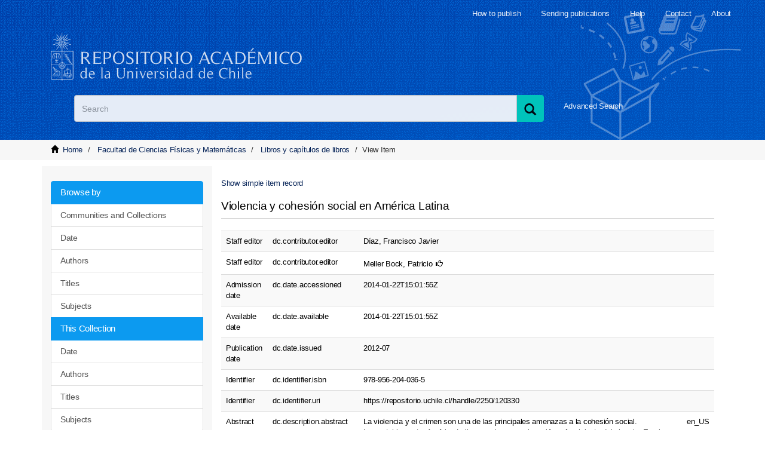

--- FILE ---
content_type: text/html;charset=utf-8
request_url: https://repositorio.uchile.cl/handle/2250/120330?show=full
body_size: 7020
content:
<!DOCTYPE html>
            <!--[if lt IE 7]> <html class="no-js lt-ie9 lt-ie8 lt-ie7" lang="en"> <![endif]-->
            <!--[if IE 7]>    <html class="no-js lt-ie9 lt-ie8" lang="en"> <![endif]-->
            <!--[if IE 8]>    <html class="no-js lt-ie9" lang="en"> <![endif]-->
            <!--[if gt IE 8]><!--> <html class="no-js" lang="en"> <!--<![endif]-->
            <head><META http-equiv="Content-Type" content="text/html; charset=UTF-8">
<meta content="width=device-width,initial-scale=1" name="viewport">
<link rel="shortcut icon" href="/themes/Mirage2/images/favicon.ico">
<link rel="apple-touch-icon" href="/themes/Mirage2/images/apple-touch-icon.png">
<meta name="Generator" content="DSpace 6.3">
<link href="/themes/Mirage2/styles/main.css" rel="stylesheet">
<link href="/themes/Mirage2/styles/sisib.css" rel="stylesheet">
<link type="application/opensearchdescription+xml" rel="search" href="https://repositorio.uchile.cl:443/open-search/description.xml" title="DSpace">
<script>
                //Clear default text of emty text areas on focus
                function tFocus(element)
                {
                if (element.value == ' '){element.value='';}
                }
                //Clear default text of emty text areas on submit
                function tSubmit(form)
                {
                var defaultedElements = document.getElementsByTagName("textarea");
                for (var i=0; i != defaultedElements.length; i++){
                if (defaultedElements[i].value == ' '){
                defaultedElements[i].value='';}}
                }
                //Disable pressing 'enter' key to submit a form (otherwise pressing 'enter' causes a submission to start over)
                function disableEnterKey(e)
                {
                var key;

                if(window.event)
                key = window.event.keyCode;     //Internet Explorer
                else
                key = e.which;     //Firefox and Netscape

                if(key == 13)  //if "Enter" pressed, then disable!
                return false;
                else
                return true;
                }
            </script><!--[if lt IE 9]>
                <script src="/themes/Mirage2/vendor/html5shiv/dist/html5shiv.js"> </script>
                <script src="/themes/Mirage2/vendor/respond/dest/respond.min.js"> </script>
                <![endif]--><script src="/themes/Mirage2/vendor/modernizr/modernizr.js"></script>
<title>Violencia y cohesi&oacute;n social en Am&eacute;rica Latina</title>
<link rel="schema.DCTERMS" href="http://purl.org/dc/terms/" />
<link rel="schema.DC" href="http://purl.org/dc/elements/1.1/" />
<meta name="DC.contributor" content="Díaz, Francisco Javier" />
<meta name="DC.contributor" content="Meller Bock, Patricio" />
<meta name="DCTERMS.dateAccepted" content="2014-01-22T15:01:55Z" scheme="DCTERMS.W3CDTF" />
<meta name="DCTERMS.available" content="2014-01-22T15:01:55Z" scheme="DCTERMS.W3CDTF" />
<meta name="DCTERMS.issued" content="2012-07" scheme="DCTERMS.W3CDTF" />
<meta name="DC.identifier" content="978-956-204-036-5" />
<meta name="DC.identifier" content="https://repositorio.uchile.cl/handle/2250/120330" scheme="DCTERMS.URI" />
<meta name="DCTERMS.abstract" content="La violencia y el crimen son una de las principales amenazas a la cohesión social. Lamentablemente,&#xD;&#xA;América Latina se erige como la región más violenta del planeta. En&#xD;&#xA;el fenómeno de la violencia se conjugan, además, una serie de variables negativas&#xD;&#xA;para el desarrollo, como son la desigualdad, la discriminación y la segregación territorial.&#xD;&#xA;El desafío, entonces, es extraer el tema de la violencia del estricto ámbito de la&#xD;&#xA;política policial, situarlo como prioridad de política pública, y fortalecer la capacidad&#xD;&#xA;estatal. En definitiva, hacer del combate a la violencia una verdadera política integral." xml:lang="en_US" />
<meta name="DC.language" content="es" xml:lang="en_US" scheme="DCTERMS.RFC1766" />
<meta name="DC.publisher" content="CIEPLAN" xml:lang="en_US" />
<meta name="DC.relation" content="Cohesión social" />
<meta name="DC.rights" content="Attribution-NonCommercial-NoDerivs 3.0 Chile" xml:lang="*" />
<meta name="DC.rights" content="http://creativecommons.org/licenses/by-nc-nd/3.0/cl/" xml:lang="*" scheme="DCTERMS.URI" />
<meta name="DC.title" content="Violencia y cohesión social en América Latina" xml:lang="en_US" />
<meta name="DC.type" content="Libro" />
<meta content="Libro" name="citation_keywords">
<meta content="978-956-204-036-5" name="citation_isbn">
<meta content="Violencia y cohesi&oacute;n social en Am&eacute;rica Latina" name="citation_title">
<meta content="CIEPLAN" name="citation_publisher">
<meta content="es" name="citation_language">
<meta content="https://repositorio.uchile.cl/bitstream/2250/120330/1/Violencia_Cohesion_Social_America_Latina_LIBRO.pdf" name="citation_pdf_url">
<meta content="2012-07" name="citation_date">
<meta content="https://repositorio.uchile.cl/handle/2250/120330" name="citation_abstract_html_url">
<script src="/themes/Mirage2/scripts/jquery.js"></script><script type="text/javascript" src="//s7.addthis.com/js/300/addthis_widget.js#pubid=ra-612527637d6edc53"></script><script src="/themes/Mirage2/scripts/selectFacultad.js"></script><script type="text/javascript" src="/themes/Mirage2/scripts/citacion.js"> 
				</script><script src="/themes/Mirage2/scripts/sisib.js"></script><script src="/themes/Mirage2/scripts/citacion.js"></script><script src="/themes/Mirage2/scripts/copiar_cita.js"></script>
<meta name="description" content="">
<meta name="keywords" content="">
<meta itemprop="name" content="Repositorio Acad&eacute;mico - Universidad de Chile">
<meta itemprop="description" content="">
<meta itemprop="image" content="https://repositorio.uchile.cl/themes/Mirage2/images/respositorio-academico-uchile-Go.jpg">
<meta name="twitter:card" content="summary">
<meta name="twitter:site" content="@sisib">
<meta name="twitter:title" content="Repositorio Acad&eacute;mico - Universidad de Chile">
<meta name="twitter:description" content="Repositorio acad&eacute;mico de la Universidad de Chile. Tesis, art&iacute;culos y libros publicados en formato digital con distintos niveles de acceso">
<meta name="twitter:creator" content="@sisib">
<meta name="twitter:image" content="https://repositorio.uchile.cl/themes/Mirage2/images/respositorio-academico-uchile-tw.jpg">
<meta name="og:title" content="Repositorio Acad&eacute;mico - Universidad de Chile">
<meta name="og:type" content="article">
<meta name="og:url" content="https://repositorio.uchile.cl/handle/2250/120330">
<meta name="og:image" content="https://repositorio.uchile.cl/themes/Mirage2/images/respositorio-academico-uchile-fb.jpg">
<meta name="og:description" content="Repositorio acad&eacute;mico de la Universidad de Chile. Tesis, art&iacute;culos y libros publicados en formato digital con distintos niveles de acceso">
<meta name="og:site_name" content="Repositorio Acad&eacute;mico - Universidad de Chile">
<meta itemprop="image" content="https://repositorio.uchile.cl/themes/Mirage2/images/repositorio-academico.jpg">
<script src="https://platform-api.sharethis.com/js/sharethis.js#property=6474baed58d85b001927bc70&product=sop" type="text/javascript"></script>
</head><body>
<div class="row">
<header>
<div role="navigation" class="navbar navbar-default navbar-static-top">
<div class="container">
<div class="navbar-header">
<button data-toggle="offcanvas" class="navbar-toggle" type="button"><span class="sr-only">xmlui.mirage2.page-structure.toggleNavigation</span><span class="icon-bar"></span><span class="icon-bar"></span><span class="icon-bar"></span></button>
<div class="sup_header">
<div class="header_acerca">
<a href="/page/acerca">About</a>
</div>
<div class="header_contacto">
<a href="/page/contacto">Contact</a>
</div>
<div class="header_ayuda">
<a href="/page/ayuda">Help</a>
</div>
<div class="header_publicar">
<a href="/page/envia_libros">Sending publications</a>
</div>
<div class="header_publicar">
<a href="/page/comoPublicar">How to publish</a>
</div>
</div>
<div class="container">
<div class="navbar-default">
<a title="Repositorio Acad&eacute;mico de la Universidad de Chile" class="navbar-brand" href="/"></a>
</div>
</div>
<div class="ds-option-set" id="ds-search-option">
<form method="post" class="" id="ds-search-form" action="/discover">
<fieldset>
<div class="input-group">
<label style=" text-indent: -5000px" id="label_buscar" for="query_buscar">Search</label><input placeholder="Search" size="100" type="text" class="ds-text-field form-control" id="query_buscar" name="query"><span class="input-group-btn"><button title="Search" class="ds-button-field btn btn-primary"><span title="Buscar" aria-hidden="true" class="glyphicon glyphicon-search"></span></button></span>
</div>
</fieldset>
</form>
<div id="busqueda-avan">
<a href="/discover">Advanced Search</a>
</div>
</div>
<div class="navbar-header pull-right visible-xs hidden-sm hidden-md hidden-lg">
<ul class="nav nav-pills pull-left ">
<li>
<form method="get" action="/login" style="display: inline"></form>
</li>
</ul>
</div>
</div>
<div class="navbar-header pull-right hidden-xs">
<button type="button" class="navbar-toggle visible-sm" data-toggle="offcanvas"><span class="sr-only">xmlui.mirage2.page-structure.toggleNavigation</span><span class="icon-bar"></span><span class="icon-bar"></span><span class="icon-bar"></span></button>
</div>
</div>
</div>
</header>
</div>
<div class="trail-wrapper hidden-print">
<div class="container">
<div class="row">
<div class="col-xs-8">
<div class="breadcrumb dropdown visible-xs">
<a data-toggle="dropdown" class="dropdown-toggle" role="button" href="#" id="trail-dropdown-toggle">View Item&nbsp;<b class="caret"></b></a>
<ul aria-labelledby="trail-dropdown-toggle" role="menu" class="dropdown-menu">
<li role="presentation">
<a role="menuitem" href="/"><i aria-hidden="true" class="glyphicon glyphicon-home"></i>&nbsp;
                        Home</a>
</li>
<li role="presentation">
<a role="menuitem" href="/handle/2250/100004">Facultad de Ciencias F&iacute;sicas y Matem&aacute;ticas</a>
</li>
<li role="presentation">
<a role="menuitem" href="/handle/2250/117688">Libros y cap&iacute;tulos de libros</a>
</li>
<li role="presentation" class="disabled">
<a href="#" role="menuitem">View Item</a>
</li>
</ul>
</div>
<ul class="breadcrumb hidden-xs">
<li>
<i aria-hidden="true" class="glyphicon glyphicon-home"></i>&nbsp;
		            <a href="/">Home</a>
</li>
<li>
<a href="/handle/2250/100004">Facultad de Ciencias F&iacute;sicas y Matem&aacute;ticas</a>
</li>
<li>
<a href="/handle/2250/117688">Libros y cap&iacute;tulos de libros</a>
</li>
<li class="active">View Item</li>
</ul>
</div>
</div>
</div>
</div>
<div class="hidden" id="no-js-warning-wrapper">
<div id="no-js-warning">
<div class="notice failure">JavaScript is disabled for your browser. Some features of this site may not work without it.</div>
</div>
</div>
<div class="row" id="main-container">
<div class="row row-offcanvas row-offcanvas-right">
<div class="horizontal-slider clearfix">
<div class="container">
<div role="navigation" id="sidebar" class="col-xs-6 col-sm-3 sidebar-offcanvas">
<div class="word-break hidden-print" id="ds-options">
<div>
<h3 class="ds-option-set-head  h6"></h3>
</div>
<div id="aspect_viewArtifacts_Navigation_list_browse" class="list-group">
<a class="list-group-item active"><span class="h5 list-group-item-heading  h5">Browse by</span></a><a href="/community-list" class="list-group-item ds-option">Communities and Collections</a><a href="/browse?type=dateissued" class="list-group-item ds-option">Date</a><a href="/browse?type=author" class="list-group-item ds-option">Authors</a><a href="/browse?type=title" class="list-group-item ds-option">Titles</a><a href="/browse?type=subject" class="list-group-item ds-option">Subjects</a><a class="list-group-item active"><span class="h5 list-group-item-heading  h5">This Collection</span></a><a href="/handle/2250/117688/browse?type=dateissued" class="list-group-item ds-option">Date</a><a href="/handle/2250/117688/browse?type=author" class="list-group-item ds-option">Authors</a><a href="/handle/2250/117688/browse?type=title" class="list-group-item ds-option">Titles</a><a href="/handle/2250/117688/browse?type=subject" class="list-group-item ds-option">Subjects</a>
</div>
<div>
<h3 class="ds-option-set-head  h6">My Account</h3>
</div>
<div id="aspect_viewArtifacts_Navigation_list_account" class="list-group">
<a href="/login" class="list-group-item ds-option">Login to my account</a><a href="/register" class="list-group-item ds-option">Register</a>
</div>
<div id="aspect_viewArtifacts_Navigation_list_context" class="list-group"></div>
<div id="aspect_viewArtifacts_Navigation_list_administrative" class="list-group"></div>
<div id="aspect_discovery_Navigation_list_discovery" class="list-group"></div>
</div>
<div id="dv_catalogo">
<a onclick="window.open(this.href,'_blank'); return false;" href="https://bibliotecadigital.uchile.cl/" alt="Biblioteca Digital - Universidad de Chile" style="background: url(/themes/Mirage2/images/logo_biblioteca.svg) no-repeat">
<div style="text-indent: -5000px">Biblioteca Digital - Universidad de Chile</div>
</a>
</div>
<div id="revistaschilenas">
<a href="https://revistaschilenas.uchile.cl" target="_blank" alt="Revistas Chilenas" style="background: url(/themes/Mirage2/images/banner-revistas.svg) no-repeat">
<div style="text-indent: -5000px">Revistas Chilenas</div>
</a>
</div>
<div id="repositorioslatinoamericanos">
<a href="http://repositorioslatinoamericanos.uchile.cl" target="_blank" alt="Repositorios Latinoamericanos" style="background: url(/themes/Mirage2/images/rla.svg) no-repeat">
<div style="text-indent: -5000px">Repositorios Latinoamericanos</div>
</a>
</div>
<div id="tesislatinoamericanas">
<a href="http://repositorioslatinoamericanos.uchile.cl/discover?filtertype=type&filter_relational_operator=equals&filter=Tesis" target="_blank" alt="Tesis LatinoAmericanas" style="background: url(/themes/Mirage2/images/telaam.svg) no-repeat">
<div style="text-indent: -5000px">Tesis LatinoAmericanas</div>
</a>
</div>
<div id="tesischilenas">
<a href="http://repositorioslatinoamericanos.uchile.cl/handle/2250/1/discover?filtertype=type&filter_relational_operator=equals&filter=Tesis" target="_blank" alt="Tesis chilenas" style="background: url(/themes/Mirage2/images/tesis-chilenas.svg) no-repeat">
<div style="text-indent: -5000px">Tesis chilenas</div>
</a>
</div>
<div class="list-group" id="dv_enlacesRelacionados">
<a class="list-group-item active"><span class="h5 list-group-item-heading h5">Related links</span></a><a class="list-group-item ds-option" href="http://roar.eprints.org/" id="EnlacesRelacionados2-link" onclick="window.open(this.href,'_blank');return false;" style="white-space:normal;"><span id="EnlacesRelacionados12-link">Registry of Open Access Repositories</span></a><a class="list-group-item ds-option" href="http://www.opendoar.org/" id="EnlacesRelacionados3-link" onclick="window.open(this.href,'_blank');return false;"><span id="EnlacesRelacionados13-link">OpenDOAR</span></a><a class="list-group-item ds-option" target="_black" href="https://scholar.google.com/">Google scholar</a><a class="list-group-item ds-option" target="_black" href="http://core.ac.uk/">CORE</a><a class="list-group-item ds-option" target="_black" href="https://www.base-search.net">BASE</a>
</div>
<div class="user_option">
<a class="list-group-item active"><span class="h5 list-group-item-heading h5">My Account</span></a>
<div class="list-group" id="aspect_viewArtifacts_Navigation_list_account">
<a class="list-group-item ds-option" href="/login">Login to my account</a><a class="list-group-item ds-option" href="/register">Register</a>
</div>
</div>
</div>
<div class="col-xs-12 col-sm-12 col-md-9 main-content">
<div id="ds-body">
<input id="meta" type="hidden" value="
/loginen
show=fullhttps443repositorio.uchile.clhandle/2250/1203306.3UA-57282998-1DSpaceopen-search/description.xml/contact/feedbackenEnglishentype:itemhdl:2250/120330type:collectionhdl:2250/117688Violencia y cohesi&oacute;n social en Am&eacute;rica LatinaLibro978-956-204-036-5Violencia y cohesi&oacute;n social en Am&eacute;rica LatinaCIEPLANeshttps://repositorio.uchile.cl/bitstream/2250/120330/1/Violencia_Cohesion_Social_America_Latina_LIBRO.pdf2012-07https://repositorio.uchile.cl/handle/2250/120330
<link rel=&quot;schema.DCTERMS&quot; href=&quot;http://purl.org/dc/terms/&quot; />
<link rel=&quot;schema.DC&quot; href=&quot;http://purl.org/dc/elements/1.1/&quot; />
<meta name=&quot;DC.contributor&quot; content=&quot;D&iacute;az, Francisco Javier&quot; />
<meta name=&quot;DC.contributor&quot; content=&quot;Meller Bock, Patricio&quot; />
<meta name=&quot;DCTERMS.dateAccepted&quot; content=&quot;2014-01-22T15:01:55Z&quot; scheme=&quot;DCTERMS.W3CDTF&quot; />
<meta name=&quot;DCTERMS.available&quot; content=&quot;2014-01-22T15:01:55Z&quot; scheme=&quot;DCTERMS.W3CDTF&quot; />
<meta name=&quot;DCTERMS.issued&quot; content=&quot;2012-07&quot; scheme=&quot;DCTERMS.W3CDTF&quot; />
<meta name=&quot;DC.identifier&quot; content=&quot;978-956-204-036-5&quot; />
<meta name=&quot;DC.identifier&quot; content=&quot;https://repositorio.uchile.cl/handle/2250/120330&quot; scheme=&quot;DCTERMS.URI&quot; />
<meta name=&quot;DCTERMS.abstract&quot; content=&quot;La violencia y el crimen son una de las principales amenazas a la cohesi&oacute;n social. Lamentablemente,&amp;#xD;&amp;#xA;Am&eacute;rica Latina se erige como la regi&oacute;n m&aacute;s violenta del planeta. En&amp;#xD;&amp;#xA;el fen&oacute;meno de la violencia se conjugan, adem&aacute;s, una serie de variables negativas&amp;#xD;&amp;#xA;para el desarrollo, como son la desigualdad, la discriminaci&oacute;n y la segregaci&oacute;n territorial.&amp;#xD;&amp;#xA;El desaf&iacute;o, entonces, es extraer el tema de la violencia del estricto &aacute;mbito de la&amp;#xD;&amp;#xA;pol&iacute;tica policial, situarlo como prioridad de pol&iacute;tica p&uacute;blica, y fortalecer la capacidad&amp;#xD;&amp;#xA;estatal. En definitiva, hacer del combate a la violencia una verdadera pol&iacute;tica integral.&quot; xml:lang=&quot;en_US&quot; />
<meta name=&quot;DC.language&quot; content=&quot;es&quot; xml:lang=&quot;en_US&quot; scheme=&quot;DCTERMS.RFC1766&quot; />
<meta name=&quot;DC.publisher&quot; content=&quot;CIEPLAN&quot; xml:lang=&quot;en_US&quot; />
<meta name=&quot;DC.relation&quot; content=&quot;Cohesi&oacute;n social&quot; />
<meta name=&quot;DC.rights&quot; content=&quot;Attribution-NonCommercial-NoDerivs 3.0 Chile&quot; xml:lang=&quot;*&quot; />
<meta name=&quot;DC.rights&quot; content=&quot;http://creativecommons.org/licenses/by-nc-nd/3.0/cl/&quot; xml:lang=&quot;*&quot; scheme=&quot;DCTERMS.URI&quot; />
<meta name=&quot;DC.title&quot; content=&quot;Violencia y cohesi&oacute;n social en Am&eacute;rica Latina&quot; xml:lang=&quot;en_US&quot; />
<meta name=&quot;DC.type&quot; content=&quot;Libro&quot; />
xmlui.general.dspace_homeFacultad de Ciencias F&iacute;sicas y Matem&aacute;ticasLibros y cap&iacute;tulos de librosxmlui.ArtifactBrowser.ItemViewer.trail/discover/discoverqueryMirage2/Mirage2/

">
<div id="aspect_artifactbrowser_ItemViewer_div_item-view" class="ds-static-div primary">
<p class="ds-paragraph item-view-toggle item-view-toggle-top">
<a href="/handle/2250/120330">Show simple item record</a>
</p>
<!-- External Metadata URL: cocoon://metadata/handle/2250/120330/mets.xml-->
<h2 class="page-header first-page-header ourUch" itemprop="name">Violencia y cohesi&oacute;n social en Am&eacute;rica Latina</h2>
<div class="ds-table-responsive">
<table class="ds-includeSet-table detailtable table table-striped table-hover">

<tr class="ds-table-row odd ">
<td class="col1">Staff editor</td><td>dc.contributor.editor</td><td>D&iacute;az, Francisco Javier</td><td></td>
</tr>

<tr class="ds-table-row even ">
<td class="col1">Staff editor</td><td>dc.contributor.editor</td><td>Meller Bock, Patricio<span class="ds-authority-confidence glyphicon btn-xs cf-accepted  glyphicon-thumbs-up " title="This authority value has been confirmed as accurate by an interactive user">&nbsp;</span></td><td></td>
</tr>

<tr class="ds-table-row odd ">
<td class="col1">Admission date</td><td>dc.date.accessioned</td><td>2014-01-22T15:01:55Z</td><td></td>
</tr>

<tr class="ds-table-row even ">
<td class="col1">Available date</td><td>dc.date.available</td><td>2014-01-22T15:01:55Z</td><td></td>
</tr>

<tr class="ds-table-row odd ">
<td class="col1">Publication date</td><td>dc.date.issued</td><td>2012-07</td><td></td>
</tr>

<tr class="ds-table-row even ">
<td class="col1">Identifier</td><td>dc.identifier.isbn</td><td>978-956-204-036-5</td><td></td>
</tr>

<tr class="ds-table-row odd ">
<td class="col1">Identifier</td><td>dc.identifier.uri</td><td>https://repositorio.uchile.cl/handle/2250/120330</td><td></td>
</tr>

<tr class="ds-table-row even ">
<td class="col1">Abstract</td><td>dc.description.abstract</td><td>La violencia y el crimen son una de las principales amenazas a la cohesi&oacute;n social. Lamentablemente,&#13;
Am&eacute;rica Latina se erige como la regi&oacute;n m&aacute;s violenta del planeta. En&#13;
el fen&oacute;meno de la violencia se conjugan, adem&aacute;s, una serie de variables negativas&#13;
para el desarrollo, como son la desigualdad, la discriminaci&oacute;n y la segregaci&oacute;n territorial.&#13;
El desaf&iacute;o, entonces, es extraer el tema de la violencia del estricto &aacute;mbito de la&#13;
pol&iacute;tica policial, situarlo como prioridad de pol&iacute;tica p&uacute;blica, y fortalecer la capacidad&#13;
estatal. En definitiva, hacer del combate a la violencia una verdadera pol&iacute;tica integral.</td><td>en_US</td>
</tr>

<tr class="ds-table-row odd ">
<td class="col1">Lenguage</td><td>dc.language.iso</td><td>es</td><td>en_US</td>
</tr>

<tr class="ds-table-row even ">
<td class="col1">Publisher</td><td>dc.publisher</td><td>CIEPLAN</td><td>en_US</td>
</tr>

<tr class="ds-table-row odd ">
<td class="col1">Serie</td><td>dc.relation.ispartofseries</td><td>Cohesi&oacute;n social</td><td></td>
</tr>

<tr class="ds-table-row even ">
<td class="col1">Type of license</td><td>dc.rights</td><td>Attribution-NonCommercial-NoDerivs 3.0 Chile</td><td>*</td>
</tr>

<tr class="ds-table-row odd ">
<td class="col1">Link to License</td><td>dc.rights.uri</td><td>http://creativecommons.org/licenses/by-nc-nd/3.0/cl/</td><td>*</td>
</tr>

<tr class="ds-table-row even ">
<td class="col1">T&iacute;tulo</td><td>dc.title</td><td>Violencia y cohesi&oacute;n social en Am&eacute;rica Latina</td><td>en_US</td>
</tr>

<tr class="ds-table-row odd ">
<td class="col1">Document type</td><td>dc.type</td><td>Libro</td><td></td>
</tr>

</table>
</div>
<span class="Z3988" title="ctx_ver=Z39.88-2004&amp;rft_val_fmt=info%3Aofi%2Ffmt%3Akev%3Amtx%3Adc&amp;rft_id=978-956-204-036-5&amp;rft_id=https%3A%2F%2Frepositorio.uchile.cl%2Fhandle%2F2250%2F120330&amp;rfr_id=info%3Asid%2Fdspace.org%3Arepository&amp;">
            ﻿ 
        </span>
<h3>Files in this item</h3>
<div class="file-list">
<div class="file-wrapper row fourUch">
<div class="col-xs-6 col-sm-3">
<div>
<a target="_blank" class="image-link" href="/bitstream/handle/2250/120330/Violencia_Cohesion_Social_America_Latina_LIBRO.pdf?sequence=1&isAllowed=y"><img src="/themes/Mirage2//images/pdfM.png" alt="Icon"></a>
</div>
</div>
<div class="col-xs-6 col-sm-7">
<dl class="file-metadata dl-horizontal">
<dt>Name:</dt>
<dd class="word-break" title="Violencia_Cohesion_Social_America_Latina_LIBRO.pdf">Violencia_Cohesion_Social_Amer ...</dd>
<dt>Size:</dt>
<dd class="word-break">3.233Mb</dd>
<dt>Format:</dt>
<dd class="word-break">PDF</dd>
</dl>
</div>
</div>
</div>
<h3 class="ds-list-head">This item appears in the following Collection(s)</h3>
<ul class="ds-referenceSet-list">
<!-- External Metadata URL: cocoon://metadata/handle/2250/117688/mets.xml-->
<li>
<a href="/handle/2250/117688">Libros y cap&iacute;tulos de libros</a>
<br>Libros y cap&iacute;tulos de libros</li>
</ul>
<p class="ds-paragraph item-view-toggle item-view-toggle-bottom">
<a href="/handle/2250/120330">Show simple item record</a>
</p>
</div>
<div class="row" about="https://repositorio.uchile.cl/handle/2250/120330">
<div class="col-sm-3 col-xs-12">
<a title="Attribution-NonCommercial-NoDerivs 3.0 Chile" alt="Attribution-NonCommercial-NoDerivs 3.0 Chile" href="http://creativecommons.org/licenses/by-nc-nd/3.0/cl/" rel="license"><img class="img-responsive" src="/themes/Mirage2//images/creativecommons/cc-by-nc-nd.png" alt="Attribution-NonCommercial-NoDerivs 3.0 Chile"></a>
</div>
<div class="col-sm-8">
<span>Except where otherwise noted, this item's license is described as Attribution-NonCommercial-NoDerivs 3.0 Chile</span>
</div>
</div>
</div>
</div>
</div>
</div>
</div>
<div class="hidden-xs hidden-sm"></div>
</div>
<footer>
<div class="row colors">
<div class="container ">
<div class="col-xs-12 col-sm-4 col-md-4 izqN">
<div class="redRL">xmlui.footer.title</div>
<div class="bajaMR">31 participating institutions</div>
<div>More than 73,000 publications</div>
<div>More than 110,000 topics</div>
<div>More than 75,000 authors</div>
</div>
<div class="col-md-8">
<div class="col-xs-12 col-sm-4 col-md-4 hidden-print derN">
<div class="tituloCD">Published in the repository</div>
<div class="coldes">
		
<ul>
			
<li>
<a href="/page/comoPublicar">How to publish</a>
</li>
			
<li>
<a href="/page/definiciones">Definitions</a>
</li>
			
<li>
<a href="/page/derechos_autor">Copyright</a>
</li>
			
<li>
<a href="/page/faq">Frequent questions</a>
</li>
			
		
</ul>
	
</div>
</div>
<div class="col-xs-12 col-sm-4 col-md-4 hidden-print derN">
<div class="tituloCD">Documents</div>
<div class="coldes">
		
<ul>
			
<li>
<a href="/pdf/guia.pdf">Dating Guide</a>
</li>
			
<li>
<a href="/pdf/Formulario_de_Autorizacion_de_tesis.pdf">Thesis authorization</a>
</li>
			
<li>
<a href="/pdf/Formulario_de_Autorizacion_de_documentos.pdf">Document authorization</a>
</li>
			
<li>
<a href="/pdf/Pauta_de_presentacion_de_tesis_2015.pdf">How to prepare a thesis (PDF)</a>
</li>
		
</ul>
	
</div>
</div>
<div class="col-xs-12 col-sm-4 col-md-4 hidden-print derN">
<div class="tituloCD">Services</div>
<div class="coldes">
		
<ul>
			
<li>
<a href="https://bibliotecadigital.uchile.cl" target="_blank" rel="noopener">Digital library</a>
</li>
			
<li>
<a href="https://revistaschilenas.uchile.cl" target="_blank" rel="noopener">Chilean academic journals portal</a>
</li>
			
<li>
<a href="https://repositorioslatinoamericanos.uchile.cl/" target="_blank" rel="noopener">Latin American Repository Network</a>
</li>
			
<li>
<a href="https://repositorioslatinoamericanos.uchile.cl/discover?filtertype=type&filter_relational_operator=equals&filter=Tesis" target="_blank" rel="noopener">Latin American theses</a>
</li>
			
<li>
<a href="https://repositorioslatinoamericanos.uchile.cl/handle/2250/1/discover?filtertype=type&filter_relational_operator=equals&filter=Tesis" target="_blank" rel="noopener">Chilean theses</a>
</li>
		
</ul>
	
</div>
</div>
<div class="bajaMR zizbim col-md-8">
<span class="footer_sisib">Direcci&oacute;n de Servicios de Informaci&oacute;n y Bibliotecas (SISIB)<br>Universidad de Chile</span>
<br>&copy; 2020 DSpace</div>
<div class="col-md-2 ka">
<div class="header_login login_footer">
<ul class="nav navbar-nav">
<li>
<a href="/login">Access my account</a>
</li>
</ul>
</div>
</div>
</div>
</div>
</div>
<a class="hidden" href="/htmlmap">&nbsp;</a>
</footer>
<script type="text/javascript">
                         if(typeof window.publication === 'undefined'){
                            window.publication={};
                          };
                        window.publication.contextPath= '';window.publication.themePath= '/themes/Mirage2/';</script><script>if(!window.DSpace){window.DSpace={};}window.DSpace.context_path='';window.DSpace.theme_path='/themes/Mirage2/';</script><script src="/themes/Mirage2/scripts/theme.js"> </script><script>
                (function(i,s,o,g,r,a,m){i['GoogleAnalyticsObject']=r;i[r]=i[r]||function(){
                (i[r].q=i[r].q||[]).push(arguments)},i[r].l=1*new Date();a=s.createElement(o),
                m=s.getElementsByTagName(o)[0];a.async=1;a.src=g;m.parentNode.insertBefore(a,m)
                })(window,document,'script','//www.google-analytics.com/analytics.js','ga');

                ga('create', 'UA-57282998-1', 'repositorio.uchile.cl');
                ga('send', 'pageview');
            </script><script src="https://www.googletagmanager.com/gtag/js?id=G-5VTJWRS9K3"></script><script>
		
			window.dataLayer = window.dataLayer || [];
		  function gtag(){dataLayer.push(arguments);}
		  gtag('js', new Date());

		  gtag('config', 'G-5VTJWRS9K3');
		
		</script>
</body></html>


--- FILE ---
content_type: image/svg+xml;charset=ISO-8859-1
request_url: https://repositorio.uchile.cl/themes/Mirage2/images/logo_biblioteca.svg
body_size: 11662
content:
<svg xmlns="http://www.w3.org/2000/svg" viewBox="0 0 174 24.78"><defs><style>.cls-1{fill:#013d86;}.cls-2{fill:#ffa000;}.cls-3{fill:#0291f1;}</style></defs><title>Recurso 2</title><g id="Capa_2" data-name="Capa 2"><g id="Capa_1-2" data-name="Capa 1"><g id="Page-1"><g id="Artboard"><g id="_01-HEADER" data-name="01-HEADER"><g id="logo_biblioteca" data-name="logo biblioteca"><path id="DE-LA-UNIVERSIDAD-DE-CHILE" class="cls-1" d="M4.58,18.11a2.92,2.92,0,0,1,1,1.27,4.47,4.47,0,0,1,.34,1.78,4.5,4.5,0,0,1-.34,1.79,2.89,2.89,0,0,1-1,1.27A2.77,2.77,0,0,1,3,24.68H.48a.47.47,0,0,1-.34-.14A.47.47,0,0,1,0,24.2V18.12a.47.47,0,0,1,.14-.34.47.47,0,0,1,.34-.14H3A2.75,2.75,0,0,1,4.58,18.11ZM4.4,23a3.17,3.17,0,0,0,.51-1.87,3.15,3.15,0,0,0-.52-1.86,1.76,1.76,0,0,0-1.54-.73H1v5.2H2.86A1.76,1.76,0,0,0,4.4,23Zm8.37.87a.46.46,0,0,1,.14.33.43.43,0,0,1-.14.33.49.49,0,0,1-.35.13H8.92a.48.48,0,0,1-.48-.48V18.12a.48.48,0,0,1,.48-.48h3.5a.48.48,0,0,1,.35.13.45.45,0,0,1,.14.34.43.43,0,0,1-.14.33.49.49,0,0,1-.35.13h-3v2.05H12a.48.48,0,0,1,.35.13.44.44,0,0,1,.14.33.42.42,0,0,1-.14.33.5.5,0,0,1-.35.12H9.43v2.23h3A.46.46,0,0,1,12.77,23.9Zm10.86,0a.45.45,0,0,1,.14.34.44.44,0,0,1-.14.33.48.48,0,0,1-.35.13h-3.4a.46.46,0,0,1-.35-.14.47.47,0,0,1-.14-.34V18.12a.47.47,0,0,1,.14-.34.49.49,0,0,1,.36-.14.48.48,0,0,1,.35.14.46.46,0,0,1,.15.34v5.63h2.89A.48.48,0,0,1,23.63,23.88Zm8,.37a.46.46,0,0,1-.45.46.42.42,0,0,1-.26-.09.6.6,0,0,1-.19-.24l-.62-1.48H27l-.61,1.49a.44.44,0,0,1-.42.31.44.44,0,0,1-.32-.11.41.41,0,0,1-.11-.3,1.24,1.24,0,0,1,0-.16l2.57-6.22a.56.56,0,0,1,.2-.25.4.4,0,0,1,.29-.07.48.48,0,0,1,.27.08.43.43,0,0,1,.17.23l2.56,6.14A.6.6,0,0,1,31.6,24.25ZM27.35,22H29.7l-1.18-2.82Zm15.82-4.23a.49.49,0,0,1,.13.35V22A2.89,2.89,0,0,1,43,23.4a2.56,2.56,0,0,1-1,1,2.74,2.74,0,0,1-1.39.36,2.79,2.79,0,0,1-1.41-.36,2.55,2.55,0,0,1-1-1A2.89,2.89,0,0,1,37.85,22V18.11a.46.46,0,0,1,.14-.35.5.5,0,0,1,.36-.14.47.47,0,0,1,.34.14.46.46,0,0,1,.15.34V22a1.85,1.85,0,0,0,.24.94,1.73,1.73,0,0,0,.64.65,1.71,1.71,0,0,0,.87.23,1.8,1.8,0,0,0,.9-.23,1.75,1.75,0,0,0,.66-.65,1.82,1.82,0,0,0,.25-.94V18.11a.5.5,0,0,1,.12-.35.42.42,0,0,1,.33-.14A.44.44,0,0,1,43.18,17.76Zm8.59,0a.44.44,0,0,1,.12.32v6.11a.49.49,0,0,1-.14.35.46.46,0,0,1-.35.14.68.68,0,0,1-.22,0,.36.36,0,0,1-.17-.11l-4-5.15v4.85a.43.43,0,0,1-.44.44.41.41,0,0,1-.31-.13.44.44,0,0,1-.12-.32V18.12a.47.47,0,0,1,.14-.35.46.46,0,0,1,.34-.14.61.61,0,0,1,.23,0,.39.39,0,0,1,.17.13L51,23V18.08a.43.43,0,0,1,.44-.44A.41.41,0,0,1,51.77,17.76Zm3.86,6.78a.5.5,0,0,1-.35.14.47.47,0,0,1-.36-.14.49.49,0,0,1-.14-.35V18.12a.47.47,0,0,1,.14-.34.49.49,0,0,1,.36-.14.48.48,0,0,1,.35.14.46.46,0,0,1,.15.34v6.07A.46.46,0,0,1,55.63,24.54Zm8.51-6.79a.42.42,0,0,1,.15.32.58.58,0,0,1-.05.22l-2.57,6.07a.52.52,0,0,1-.2.23.51.51,0,0,1-.27.08.52.52,0,0,1-.25-.09.54.54,0,0,1-.19-.22L58.19,18.3a.47.47,0,0,1,0-.21.43.43,0,0,1,.15-.34.5.5,0,0,1,.33-.13.47.47,0,0,1,.44.32l2.19,5.19,2.07-5.2a.58.58,0,0,1,.19-.22.44.44,0,0,1,.26-.08A.5.5,0,0,1,64.14,17.76ZM71,23.9a.46.46,0,0,1,.14.33.43.43,0,0,1-.14.33.49.49,0,0,1-.35.13h-3.5a.48.48,0,0,1-.48-.48V18.12a.48.48,0,0,1,.48-.48h3.5a.48.48,0,0,1,.35.13.45.45,0,0,1,.14.34.43.43,0,0,1-.14.33.49.49,0,0,1-.35.13h-3v2.05h2.54a.48.48,0,0,1,.35.13.44.44,0,0,1,.14.33.42.42,0,0,1-.14.33.5.5,0,0,1-.35.12H67.65v2.23h3A.46.46,0,0,1,71,23.9Zm8.15.16a.43.43,0,0,1,.06.22.36.36,0,0,1-.14.31.53.53,0,0,1-.33.1.6.6,0,0,1-.32-.08,1.26,1.26,0,0,1-.49-.55,2.6,2.6,0,0,1-.19-1.13.9.9,0,0,0-.3-.75,1.22,1.22,0,0,0-.79-.24h-2V24.2a.5.5,0,0,1-.12.35.4.4,0,0,1-.31.14.59.59,0,0,1-.4-.14.43.43,0,0,1-.17-.34V18.12a.48.48,0,0,1,.48-.48h2.83a1.93,1.93,0,0,1,1,.27,2,2,0,0,1,.72.73,2.06,2.06,0,0,1,.27,1.05,2,2,0,0,1-1.08,1.78,1.48,1.48,0,0,1,.59.53,1.59,1.59,0,0,1,.24.8,5.58,5.58,0,0,0,.09.78.43.43,0,0,0,.22.3A.54.54,0,0,1,79.14,24.05ZM77.38,20.9a1.31,1.31,0,0,0,.37-.49,1.63,1.63,0,0,0,.14-.69,1.2,1.2,0,0,0-.3-.82.93.93,0,0,0-.72-.34H74.6V21.1h2.3A.87.87,0,0,0,77.38,20.9Zm5.13,3.68a3.31,3.31,0,0,1-1.08-.67.53.53,0,0,1-.21-.41.46.46,0,0,1,.14-.33.45.45,0,0,1,.33-.15.42.42,0,0,1,.29.11,2.81,2.81,0,0,0,.83.55,2.53,2.53,0,0,0,1,.18,1.89,1.89,0,0,0,1.07-.29.86.86,0,0,0,.44-.73.94.94,0,0,0-.44-.81,3.91,3.91,0,0,0-1.3-.48,3.47,3.47,0,0,1-1.6-.69,1.68,1.68,0,0,1-.56-1.34,1.78,1.78,0,0,1,.31-1,2,2,0,0,1,.87-.69,3.09,3.09,0,0,1,1.25-.24,3.42,3.42,0,0,1,1.18.2,2.49,2.49,0,0,1,.9.53.58.58,0,0,1,.23.43A.45.45,0,0,1,86,19a.44.44,0,0,1-.33.14.34.34,0,0,1-.23-.08,2.09,2.09,0,0,0-.72-.44,2.43,2.43,0,0,0-.89-.18,1.85,1.85,0,0,0-1.07.28.89.89,0,0,0,0,1.49,3.74,3.74,0,0,0,1.18.44,6.27,6.27,0,0,1,1.28.4,1.81,1.81,0,0,1,.77.64,1.93,1.93,0,0,1,.27,1.08,1.73,1.73,0,0,1-.33,1,2.15,2.15,0,0,1-.89.7,3,3,0,0,1-1.24.25A3.77,3.77,0,0,1,82.51,24.58Zm7.09,0a.5.5,0,0,1-.35.14.47.47,0,0,1-.36-.14.49.49,0,0,1-.14-.35V18.12a.47.47,0,0,1,.14-.34.49.49,0,0,1,.36-.14.48.48,0,0,1,.35.14.46.46,0,0,1,.15.34v6.07A.46.46,0,0,1,89.6,24.54Zm7.62-6.43a2.92,2.92,0,0,1,1,1.27,4.81,4.81,0,0,1,0,3.56,2.89,2.89,0,0,1-1,1.27,2.77,2.77,0,0,1-1.62.47H93.12a.48.48,0,0,1-.48-.48V18.12a.48.48,0,0,1,.48-.48H95.6A2.75,2.75,0,0,1,97.22,18.11ZM97,23a3.17,3.17,0,0,0,.51-1.87A3.15,3.15,0,0,0,97,19.3a1.76,1.76,0,0,0-1.54-.73H93.63v5.2H95.5A1.76,1.76,0,0,0,97,23Zm9.43,1.22a.46.46,0,0,1-.45.46.42.42,0,0,1-.26-.09.6.6,0,0,1-.19-.24l-.62-1.48h-3.11l-.61,1.49a.44.44,0,0,1-.42.31.44.44,0,0,1-.32-.11.41.41,0,0,1-.11-.3,1.24,1.24,0,0,1,0-.16L103,17.92a.56.56,0,0,1,.2-.25.4.4,0,0,1,.29-.07.48.48,0,0,1,.27.08.43.43,0,0,1,.17.23l2.56,6.14A.6.6,0,0,1,106.47,24.25ZM102.22,22h2.35l-1.18-2.82Zm11.06-3.89a2.92,2.92,0,0,1,1,1.27,4.81,4.81,0,0,1,0,3.56,2.89,2.89,0,0,1-1,1.27,2.77,2.77,0,0,1-1.62.47h-2.48a.48.48,0,0,1-.48-.48V18.12a.48.48,0,0,1,.48-.48h2.48A2.75,2.75,0,0,1,113.29,18.11ZM113.1,23a3.17,3.17,0,0,0,.51-1.87,3.15,3.15,0,0,0-.52-1.86,1.76,1.76,0,0,0-1.54-.73H109.7v5.2h1.86A1.76,1.76,0,0,0,113.1,23Zm12.63-4.92a2.92,2.92,0,0,1,1,1.27,4.81,4.81,0,0,1,0,3.56,2.89,2.89,0,0,1-1,1.27,2.77,2.77,0,0,1-1.62.47h-2.48a.48.48,0,0,1-.48-.48V18.12a.48.48,0,0,1,.48-.48h2.48A2.75,2.75,0,0,1,125.73,18.11ZM125.55,23a3.17,3.17,0,0,0,.51-1.87,3.15,3.15,0,0,0-.52-1.86,1.76,1.76,0,0,0-1.54-.73h-1.86v5.2H124A1.76,1.76,0,0,0,125.55,23Zm8.37.87a.46.46,0,0,1,.14.33.43.43,0,0,1-.14.33.49.49,0,0,1-.35.13h-3.5a.48.48,0,0,1-.48-.48V18.12a.48.48,0,0,1,.48-.48h3.5a.48.48,0,0,1,.35.13.45.45,0,0,1,.14.34.43.43,0,0,1-.14.33.49.49,0,0,1-.35.13h-3v2.05h2.54a.48.48,0,0,1,.35.13.44.44,0,0,1,.14.33.42.42,0,0,1-.14.33.5.5,0,0,1-.35.12h-2.54v2.23h3A.46.46,0,0,1,133.92,23.9Zm11.9-5.45a.52.52,0,0,1-.12.33.39.39,0,0,1-.33.16.57.57,0,0,1-.27-.07,2.7,2.7,0,0,0-1.35-.35,2.63,2.63,0,0,0-1.33.33,2.32,2.32,0,0,0-.9.93,2.86,2.86,0,0,0-.32,1.37,2.94,2.94,0,0,0,.33,1.44,2.26,2.26,0,0,0,.92.92,2.7,2.7,0,0,0,1.31.32,2.57,2.57,0,0,0,1.35-.36.58.58,0,0,1,.26-.06.42.42,0,0,1,.35.17.51.51,0,0,1,.12.32.42.42,0,0,1-.07.23.47.47,0,0,1-.18.17,3.77,3.77,0,0,1-.88.35,3.7,3.7,0,0,1-1,.13,3.79,3.79,0,0,1-1.8-.43,3.28,3.28,0,0,1-1.31-1.26,3.73,3.73,0,0,1-.49-1.93,3.64,3.64,0,0,1,.47-1.84A3.39,3.39,0,0,1,141.9,18a3.78,3.78,0,0,1,3.67,0A.43.43,0,0,1,145.82,18.45Zm7.81-.68a.46.46,0,0,1,.14.35v6.07a.51.51,0,0,1-.15.35.49.49,0,0,1-.36.14.48.48,0,0,1-.35-.14.47.47,0,0,1-.15-.35V21.58h-3.57v2.61a.46.46,0,0,1-.15.35.5.5,0,0,1-.35.14.47.47,0,0,1-.36-.14.49.49,0,0,1-.14-.35V18.12a.47.47,0,0,1,.14-.34.49.49,0,0,1,.36-.14.48.48,0,0,1,.35.14.46.46,0,0,1,.15.34v2.54h3.57V18.12a.45.45,0,0,1,.15-.34.53.53,0,0,1,.71,0Zm3.87,6.77a.5.5,0,0,1-.35.14.47.47,0,0,1-.36-.14.49.49,0,0,1-.14-.35V18.12a.47.47,0,0,1,.14-.34.49.49,0,0,1,.36-.14.48.48,0,0,1,.35.14.46.46,0,0,1,.15.34v6.07A.46.46,0,0,1,157.5,24.54Zm7.27-.66a.45.45,0,0,1,.14.34.44.44,0,0,1-.14.33.48.48,0,0,1-.35.13H161a.46.46,0,0,1-.35-.14.47.47,0,0,1-.14-.34V18.12a.47.47,0,0,1,.14-.34.49.49,0,0,1,.36-.14.48.48,0,0,1,.35.14.46.46,0,0,1,.15.34v5.63h2.89A.48.48,0,0,1,164.77,23.88Zm6.86,0a.46.46,0,0,1,.14.33.43.43,0,0,1-.14.33.49.49,0,0,1-.35.13h-3.5a.48.48,0,0,1-.48-.48V18.12a.48.48,0,0,1,.48-.48h3.5a.48.48,0,0,1,.35.13.45.45,0,0,1,.14.34.43.43,0,0,1-.14.33.49.49,0,0,1-.35.13h-3v2.05h2.54a.48.48,0,0,1,.35.13.44.44,0,0,1,.14.33.42.42,0,0,1-.14.33.5.5,0,0,1-.35.12h-2.54v2.23h3A.46.46,0,0,1,171.63,23.9Z"/><g id="digital"><polygon id="Path" class="cls-2" points="123.02 1.01 121.27 15.21 119.17 15.21 120.91 1.01 123.02 1.01"/><path id="Path-2" data-name="Path" class="cls-2" d="M132.35,8.61H138a9,9,0,0,1-1.16,4,5.82,5.82,0,0,1-5.3,2.91,6.46,6.46,0,0,1-4.87-2,7.06,7.06,0,0,1-1.91-5.09,8.61,8.61,0,0,1,.65-3.28,7.11,7.11,0,0,1,1.8-2.61A6.86,6.86,0,0,1,132.06.73a7.17,7.17,0,0,1,5.82,2.86L136.51,5A5.4,5.4,0,0,0,132,2.7a4.73,4.73,0,0,0-3.69,1.57,5.87,5.87,0,0,0-1.43,4.07,5.27,5.27,0,0,0,1.33,3.72,4.5,4.5,0,0,0,3.47,1.44,4.07,4.07,0,0,0,2.57-.83,3.75,3.75,0,0,0,1.36-2.26h-3.52Z"/><polygon id="Path-3" data-name="Path" class="cls-2" points="143.65 1.01 141.9 15.21 139.8 15.21 141.54 1.01 143.65 1.01"/><polygon id="Path-4" data-name="Path" class="cls-2" points="150.76 2.97 149.25 15.21 147.14 15.21 148.65 2.97 145.26 2.97 145.5 1.01 154.24 1.01 154 2.97 150.76 2.97"/><polygon id="Path-5" data-name="Path" class="cls-2" points="171.48 1.01 169.98 13.25 174 13.25 173.76 15.21 167.64 15.21 169.38 1.01 171.48 1.01"/><path class="cls-2" d="M161.07,0l-7.85,15.21h2.29l1.73-3.34h5.51l1,3.34H166Zm-2.92,10,2.48-5,1.53,5Z"/><path class="cls-2" d="M116.64,4.17a5.53,5.53,0,0,0-2.19-2.4,4.91,4.91,0,0,0-1.65-.6A14.32,14.32,0,0,0,110.3,1h-2.87l-1.75,14.2h3.59q1,0,1.7,0a11.6,11.6,0,0,0,1.25-.14,6.18,6.18,0,0,0,1.88-.71,6,6,0,0,0,1.37-1.14,7.23,7.23,0,0,0,1-1.55,8.48,8.48,0,0,0,.9-3.88A7.89,7.89,0,0,0,116.64,4.17Zm-2.57,7.46a3.66,3.66,0,0,1-1.68,1.27,8.62,8.62,0,0,1-2.76.35H108L109.29,3h1.18a6.3,6.3,0,0,1,2.75.47,3.59,3.59,0,0,1,1.54,1.64,5.69,5.69,0,0,1,.56,2.59A6.19,6.19,0,0,1,114.07,11.63Z"/></g><g id="biblioteca"><path id="BIBLIOTECADIGITAL" class="cls-3" d="M.87,15.21V1H3a9.34,9.34,0,0,1,2.27.22A3.41,3.41,0,0,1,6.71,2a3.86,3.86,0,0,1,.95,1.35A4.09,4.09,0,0,1,8,5,3.35,3.35,0,0,1,6.85,7.57,3.43,3.43,0,0,1,8.63,8.92a3.81,3.81,0,0,1,.66,2.22A3.78,3.78,0,0,1,8.12,14a3.86,3.86,0,0,1-1.59,1,9.25,9.25,0,0,1-2.42.27ZM3,7.11h.67a2.47,2.47,0,0,0,1.75-.53A2.05,2.05,0,0,0,6,5,2,2,0,0,0,5.42,3.5,2.38,2.38,0,0,0,3.76,3H3Zm0,6.09H4.33a3.29,3.29,0,0,0,2.13-.57,2,2,0,0,0,.72-1.56,2,2,0,0,0-.69-1.54,3.57,3.57,0,0,0-2.4-.62H3ZM14.14,1v14.2H12V1Zm3.41,14.2V1h2.13A9.34,9.34,0,0,1,22,1.23,3.41,3.41,0,0,1,23.4,2a3.86,3.86,0,0,1,.95,1.35A4.09,4.09,0,0,1,24.71,5a3.35,3.35,0,0,1-1.17,2.58,3.43,3.43,0,0,1,1.78,1.35A3.81,3.81,0,0,1,26,11.14,3.78,3.78,0,0,1,24.81,14a3.86,3.86,0,0,1-1.59,1,9.25,9.25,0,0,1-2.42.27Zm2.14-8.1h.67a2.47,2.47,0,0,0,1.75-.53A2.05,2.05,0,0,0,22.67,5,2,2,0,0,0,22.1,3.5,2.38,2.38,0,0,0,20.45,3h-.75Zm0,6.09H21a3.29,3.29,0,0,0,2.13-.57,2,2,0,0,0,.72-1.56,2,2,0,0,0-.69-1.54,3.57,3.57,0,0,0-2.4-.62H19.69ZM30.83,1V13.19H35v2H28.69V1Zm8.35,0v14.2H37V1Zm2.7,7a7,7,0,0,1,2.2-5.15A7.23,7.23,0,0,1,49.34.74a7.1,7.1,0,0,1,5.2,2.17,7.09,7.09,0,0,1,2.18,5.21,7,7,0,0,1-2.19,5.19,7.5,7.5,0,0,1-10.24.24A7,7,0,0,1,41.88,8Zm2.16,0a5.13,5.13,0,0,0,1.58,3.87,5.24,5.24,0,0,0,7.4,0,5.23,5.23,0,0,0,1.54-3.81A5.2,5.2,0,0,0,53,4.3a5.29,5.29,0,0,0-7.47,0A5.12,5.12,0,0,0,44,8.07ZM63.33,3V15.21H61.19V3H57.92V1h8.66V3Zm13,0H70.64V6.44h5.53v2H70.64v4.74h5.69v2H68.5V1h7.83Zm13.3-1.25V4.31a5.94,5.94,0,0,0-3.84-1.55A4.89,4.89,0,0,0,82.1,4.33,5.3,5.3,0,0,0,80.6,8.16a5.17,5.17,0,0,0,1.51,3.77,5,5,0,0,0,3.7,1.54,4.53,4.53,0,0,0,1.92-.37,5.54,5.54,0,0,0,.91-.5,10.81,10.81,0,0,0,1-.75v2.58a7.74,7.74,0,0,1-3.86,1,7.12,7.12,0,0,1-5.19-2.12,7,7,0,0,1-2.14-5.17,7.29,7.29,0,0,1,1.79-4.84A7.14,7.14,0,0,1,85.94.74,7.25,7.25,0,0,1,89.63,1.77Zm11,10H94.6L93,15.21H90.71l7-15.09,6.78,15.09h-2.34Zm-.87-2L97.7,4.92,95.49,9.75Z"/></g></g></g></g></g></g></g></svg>